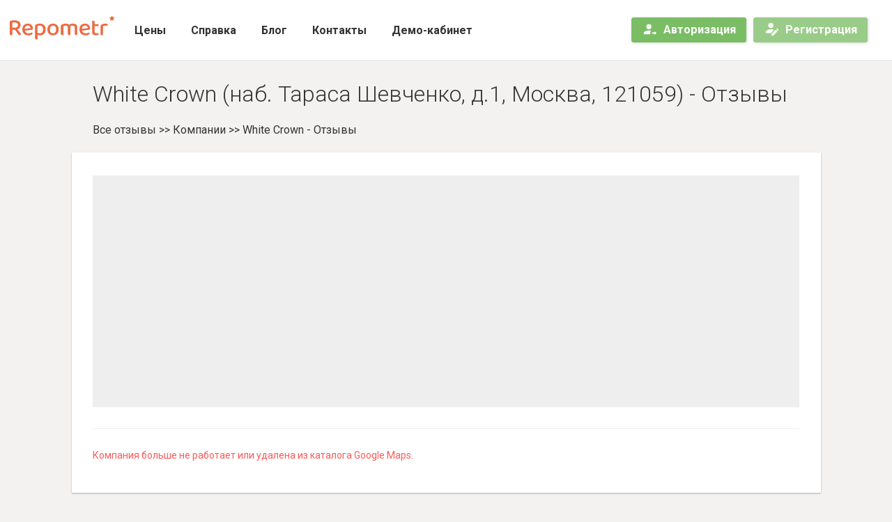

--- FILE ---
content_type: text/html; charset=utf-8
request_url: https://repometr.com/white_crown_3147614/
body_size: 14945
content:



<!DOCTYPE html>
<html xmlns="http://www.w3.org/1999/xhtml" xml:lang="ru" lang="ru">
<head>






<script> window.dataLayer = []; </script>


    <script>
        
        window.dataLayer = [{
            "sapeUserLogin": "",
            "sapeUserLang": "ru",
            "sapeUserId": "0",
            "sapeUserEmail": "",
            "sapeCarrotQuestUserAuthHash": "",
        }];
    </script>










<title>
	
        Отзывы White Crown — 0 отзывов о компании —  (Россия, наб. Тараса Шевченко, д.1, Москва, 121059)














	
</title>
<meta name="google-site-verification" content="HVlNDFuk70VEdjcXXzSyxtMQtP9UVqmYLSwxb6gd8Qs" />
<meta http-equiv="Content-type" content="text/html; charset=utf-8" />
<meta http-equiv="imagetoolbar" content="no" />
<meta name="Keywords" content="" />
<meta name="description" content="0 отзывов, из них 0 негативных, о компании White Crown, по адресу наб. Тараса Шевченко, д.1, Москва, 121059. Полный отчёт о структуре отзывов для владельцев компании White Crown." />
<base href="https://repometr.com/" />
<meta name="viewport" content="width=device-width, initial-scale=1.0, maximum-scale=1.0, user-scalable=0" />

<link rel="apple-touch-icon" sizes="180x180" href="/static/favicons/new/apple-touch-icon.png">
<link rel="icon" type="image/png" sizes="32x32" href="/static/favicons/new/favicon-32x32.png">
<link rel="icon" type="image/png" sizes="16x16" href="/static/favicons/new/favicon-16x16.png">
<link rel="manifest" href="/static/favicons/new/site.webmanifest">
<link rel="mask-icon" href="/static/favicons/new/safari-pinned-tab.svg" color="#5bbad5">
<link rel="shortcut icon" href="/static/favicons/new/favicon.ico">
<meta name="msapplication-config" content="/static/favicons/new/browserconfig.xml">
<meta name="apple-mobile-web-app-title" content="repometr">
<meta name="application-name" content="repometr">
<meta name="msapplication-TileColor" content="#ff8c00">
<meta name="theme-color" content="#ff8c00">

<link rel="stylesheet" type="text/css" href="https://fonts.googleapis.com/css?family=Roboto:300,300i,400,400i,500,500i,700&amp;subset=cyrillic">
<link rel="stylesheet" type="text/css" href="/static/styles/bootstrap.min.css?343195788946">
<link rel="stylesheet" type="text/css" href="/static/styles/seopage.css?343195788946">


<script type="text/javascript" src="/jsi18n/"></script>

<script type="text/javascript" src="/static/scripts/jquery-3.3.1.min.js"></script>
<script type="text/javascript" defer src="/static/scripts/Chart.bundle.min.js"></script>
<script type="text/javascript" defer src="/static/scripts/chartjs-plugin-datalabels.min.js"></script>
<script type="text/javascript" defer src="/static/scripts/bootstrap.min.js"></script>
<script type="text/javascript" defer src="/static/scripts/scrollreveal.min.js"></script>
<script type="text/javascript" defer src="/static/scripts/general.js?610602568756"></script>
<script type="text/javascript" defer src="/static/scripts/rm.landing.js?610602568756"></script>
<script type="text/javascript" defer src="/static/scripts/rm.seopage.js?610602568756"></script>
<script type="text/javascript" defer src="/static/scripts/modules/rm.utils.js?610602568756"></script>



    <script src="https://api-maps.yandex.ru/2.1/?apikey=80182f5c-39b7-45fc-a558-9733e2e4c4f0&amp;lang=ru_RU" type="text/javascript"></script>
	<script id="js-tariffs" type="application/json">{"pro": {"name": "pro", "is_current": false, "trial": {"is_trial": false, "is_trial_available": false, "days_left": null}, "payment": {"is_paid": false, "paid_until": null, "days_left": null}, "billing": {"autopayment": false}, "limitations": {"term": null, "branches": null, "branches_left": null, "sms": null, "sms_left": null}, "next_limitations": null, "offer": {"name": "\u041f\u0440\u043e\u0433\u0440\u0435\u0441\u0441\u0438\u0432\u043d\u044b\u0439", "normal_price": 600, "description": "\u0437\u0430 1 \u0444\u0438\u043b\u0438\u0430\u043b/\u043c\u0435\u0441\u044f\u0446", "cta_text": "\u041f\u0435\u0440\u0432\u044b\u0435 15 \u0434\u043d\u0435\u0439 \u0431\u0435\u0441\u043f\u043b\u0430\u0442\u043d\u043e!", "options": [{"name": "\u041c\u043e\u043d\u0438\u0442\u043e\u0440\u0438\u043d\u0433 \u043e\u0442\u0437\u044b\u0432\u043e\u0432 \u0441 25 \u0438\u0441\u0442\u043e\u0447\u043d\u0438\u043a\u043e\u0432", "is_active": 1}, {"name": "\u0423\u043f\u0440\u0430\u0432\u043b\u0435\u043d\u0438\u0435 \u0430\u043a\u0442\u0443\u0430\u043b\u044c\u043d\u043e\u0441\u0442\u044c\u044e \u0438\u043d\u0444\u043e\u0440\u043c\u0430\u0446\u0438\u0438 \u043d\u0430 \u0433\u0435\u043e\u0441\u0435\u0440\u0432\u0438\u0441\u0430\u0445", "is_active": 1}, {"name": "\u0417\u0430\u0449\u0438\u0442\u0430 \u0434\u0430\u043d\u043d\u044b\u0445 \u043e\u0442 \u0438\u0437\u043c\u0435\u043d\u0435\u043d\u0438\u044f \u0442\u0440\u0435\u0442\u044c\u0438\u043c\u0438 \u043b\u0438\u0446\u0430\u043c\u0438", "is_active": 1}, {"name": "\u0410\u0432\u0442\u043e\u043c\u0430\u0442\u0438\u0447\u0435\u0441\u043a\u0438\u0435 \u043e\u0442\u0447\u0435\u0442\u044b \u043d\u0430 \u043f\u043e\u0447\u0442\u0443", "is_active": 1}, {"name": "\u041c\u043e\u0442\u0438\u0432\u0430\u0446\u0438\u044f \u043a\u043b\u0438\u0435\u043d\u0442\u043e\u0432 \u043e\u0441\u0442\u0430\u0432\u0438\u0442\u044c \u043e\u0442\u0437\u044b\u0432", "is_active": 1}, {"name": "\u0421\u0442\u0430\u0442\u0438\u0441\u0442\u0438\u043a\u0430 \u0446\u0435\u043b\u0435\u0432\u044b\u0445 \u0434\u0435\u0439\u0441\u0442\u0432\u0438\u0439 \u0432 \u043a\u0430\u0440\u0442\u043e\u0447\u043a\u0430\u0445 \u043a\u043e\u043c\u043f\u0430\u043d\u0438\u0438", "is_active": 1}, {"name": "\u041d\u0430\u0441\u0442\u0440\u043e\u0439\u043a\u0430 \u0438 \u0437\u0430\u043f\u0443\u0441\u043a \"\u043f\u043e\u0434 \u043a\u043b\u044e\u0447\"", "is_active": 0}, {"name": "\u041e\u0431\u0443\u0447\u0435\u043d\u0438\u0435 \u043f\u043e \u0440\u0430\u0431\u043e\u0442\u0435 \u0441 \u0433\u0435\u043e\u0441\u0435\u0440\u0432\u0438\u0441\u0430\u043c\u0438 \u0438 \u0441\u0438\u0441\u0442\u0435\u043c\u043e\u0439 Repometr", "is_active": 0}, {"name": "\u041f\u0435\u0440\u0441\u043e\u043d\u0430\u043b\u044c\u043d\u044b\u0439 \u043c\u0435\u043d\u0435\u0434\u0436\u0435\u0440", "is_active": 0}, {"name": "\u0414\u043e\u0431\u0430\u0432\u043b\u0435\u043d\u0438\u0435 \u0438\u043d\u0434\u0438\u0432\u0438\u0434\u0443\u0430\u043b\u044c\u043d\u044b\u0445 \u0438\u0441\u0442\u043e\u0447\u043d\u0438\u043a\u043e\u0432 \u0434\u043b\u044f \u043c\u043e\u043d\u0438\u0442\u043e\u0440\u0438\u043d\u0433\u0430 \u043e\u0442\u0437\u044b\u0432\u043e\u0432", "is_active": 0}], "limitations": []}}, "extra_big": {"name": "extra_big", "is_current": false, "trial": {"is_trial": false, "is_trial_available": false, "days_left": null}, "payment": {"is_paid": false, "paid_until": null, "days_left": null}, "billing": {"autopayment": false}, "limitations": {"term": null, "branches": null, "branches_left": null, "sms": 300, "sms_left": null}, "next_limitations": null, "offer": {"name": "\u041a\u043e\u0440\u043f\u043e\u0440\u0430\u0442\u0438\u0432\u043d\u044b\u0439", "normal_price": null, "description": "\u0441\u0442\u043e\u0438\u043c\u043e\u0441\u0442\u044c \u0440\u0430\u0441\u0441\u0447\u0438\u0442\u044b\u0432\u0430\u0435\u0442\u0441\u044f \u0438\u043d\u0434\u0438\u0432\u0438\u0434\u0443\u0430\u043b\u044c\u043d\u043e", "cta_text": "\u0421\u0432\u044f\u0437\u0430\u0442\u044c\u0441\u044f \u0441 \u043c\u0435\u043d\u0435\u0434\u0436\u0435\u0440\u043e\u043c", "options": [{"name": "\u041c\u043e\u043d\u0438\u0442\u043e\u0440\u0438\u043d\u0433 \u043e\u0442\u0437\u044b\u0432\u043e\u0432 \u0441 25 \u0438\u0441\u0442\u043e\u0447\u043d\u0438\u043a\u043e\u0432", "is_active": 1}, {"name": "\u0423\u043f\u0440\u0430\u0432\u043b\u0435\u043d\u0438\u0435 \u0430\u043a\u0442\u0443\u0430\u043b\u044c\u043d\u043e\u0441\u0442\u044c\u044e \u0438\u043d\u0444\u043e\u0440\u043c\u0430\u0446\u0438\u0438 \u043d\u0430 \u0433\u0435\u043e\u0441\u0435\u0440\u0432\u0438\u0441\u0430\u0445", "is_active": 1}, {"name": "\u0417\u0430\u0449\u0438\u0442\u0430 \u0434\u0430\u043d\u043d\u044b\u0445 \u043e\u0442 \u0438\u0437\u043c\u0435\u043d\u0435\u043d\u0438\u044f \u0442\u0440\u0435\u0442\u044c\u0438\u043c\u0438 \u043b\u0438\u0446\u0430\u043c\u0438", "is_active": 1}, {"name": "\u0410\u0432\u0442\u043e\u043c\u0430\u0442\u0438\u0447\u0435\u0441\u043a\u0438\u0435 \u043e\u0442\u0447\u0435\u0442\u044b \u043d\u0430 \u043f\u043e\u0447\u0442\u0443", "is_active": 1}, {"name": "\u041c\u043e\u0442\u0438\u0432\u0430\u0446\u0438\u044f \u043a\u043b\u0438\u0435\u043d\u0442\u043e\u0432 \u043e\u0441\u0442\u0430\u0432\u0438\u0442\u044c \u043e\u0442\u0437\u044b\u0432", "is_active": 1}, {"name": "\u0421\u0442\u0430\u0442\u0438\u0441\u0442\u0438\u043a\u0430 \u0446\u0435\u043b\u0435\u0432\u044b\u0445 \u0434\u0435\u0439\u0441\u0442\u0432\u0438\u0439 \u0432 \u043a\u0430\u0440\u0442\u043e\u0447\u043a\u0430\u0445 \u043a\u043e\u043c\u043f\u0430\u043d\u0438\u0438", "is_active": 1}, {"name": "\u041d\u0430\u0441\u0442\u0440\u043e\u0439\u043a\u0430 \u0438 \u0437\u0430\u043f\u0443\u0441\u043a \"\u043f\u043e\u0434 \u043a\u043b\u044e\u0447\"", "is_active": 1}, {"name": "\u041e\u0431\u0443\u0447\u0435\u043d\u0438\u0435 \u043f\u043e \u0440\u0430\u0431\u043e\u0442\u0435 \u0441 \u0433\u0435\u043e\u0441\u0435\u0440\u0432\u0438\u0441\u0430\u043c\u0438 \u0438 \u0441\u0438\u0441\u0442\u0435\u043c\u043e\u0439 Repometr", "is_active": 1}, {"name": "\u041f\u0435\u0440\u0441\u043e\u043d\u0430\u043b\u044c\u043d\u044b\u0439 \u043c\u0435\u043d\u0435\u0434\u0436\u0435\u0440", "is_active": 1}, {"name": "\u0414\u043e\u0431\u0430\u0432\u043b\u0435\u043d\u0438\u0435 \u0438\u043d\u0434\u0438\u0432\u0438\u0434\u0443\u0430\u043b\u044c\u043d\u044b\u0445 \u0438\u0441\u0442\u043e\u0447\u043d\u0438\u043a\u043e\u0432 \u0434\u043b\u044f \u043c\u043e\u043d\u0438\u0442\u043e\u0440\u0438\u043d\u0433\u0430 \u043e\u0442\u0437\u044b\u0432\u043e\u0432", "is_active": 1}, {"name": "\u0414\u043e\u0440\u0430\u0431\u043e\u0442\u043a\u0430 \u0441\u0438\u0441\u0442\u0435\u043c\u044b \u043f\u043e\u0434 \u0432\u0430\u0448\u0438 \u0437\u0430\u0434\u0430\u0447\u0438", "is_active": 1}, {"name": "\u0414\u043e\u0441\u0442\u0443\u043f \u043a API", "is_active": 1}], "limitations": []}}}</script>
	<script type="text/javascript" defer src="/static/scripts/modules/money.js?610602568756"></script>
	<script>
		const rpmtrTariffs = JSON.parse(document.getElementById('js-tariffs').textContent) || null;
	</script>

<script type="application/ld+json">
    {
        "@context": "http://schema.org/",
        "image": "https://repometr.com/static/images/repmetr_logo_big.png",
        "@type": "LocalBusiness",
        "name": "White Crown",
        "aggregateRating": {
            "@type": "AggregateRating",
            "ratingValue" : ,
            "ratingCount": 0,
            "reviewCount": 0
        }
    }
</script>

</head>
<body class="seopage" id="wrapper">
	





	

<header id="header">
	<nav class="navbar navbar-expand-xxl">
		<div class="content-profile-menu dropdown-menu">
			<div id="content-profile-menu-data">
				<div class="loader-wrapper">
                    <i class="loader"></i>
                </div>
			</div>
		</div>
		<a href="/" class="logo navbar-brand"></a>
		<button class="navbar-toggler" type="button" data-toggle="collapse" data-target="#navbartop" aria-controls="navbartop" aria-expanded="false" aria-label="Меню">
			<span class="navbar-toggler-icon"></span>
		</button>
		<div class="collapse navbar-collapse" id="navbartop">
			<ul class="navbar-nav mx-auto">
				
					


<li class="nav-item"><a class="nav-link" href="/pricelist/">Цены</a></li>
<li class="nav-item"><a class="nav-link" href="/help/">Справка</a></li>
<li class="nav-item"><a class="nav-link" href="/blog/">Блог</a></li>
<li class="nav-item"><a class="nav-link" href="/contacts/">Контакты</a></li>
<li class="nav-item"><a class="nav-link" href="/demo/">Демо-кабинет</a></li>
<li class="nav-item catalog-item"><a class="nav-link" href="/catalog/">Каталог</a></li>
				
			</ul>
			<div class="form-inline my-4 my-lg-0 d-md-none d-xxl-flex">
				
				
					<a href="/signin/" class="nav-link btn btn-primary --business-action"><i class="icn account-arrow-right"></i>Авторизация</a>
					
						<a href="/registration/" class="nav-link btn btn-secondary --business-action seo_registration_btn"><i class="icn edit-user"></i>Регистрация</a>
					
				
			</div>
		</div>
		<div class="form-inline my-0 d-none d-md-flex d-xxl-none">
			
            
				<a href="/signin/" class="nav-link btn btn-primary --business-action"><i class="icn account-arrow-right"></i>Авторизация</a>
				<a href="/registration/" class="nav-link btn btn-secondary --business-action"><i class="icn edit-user"></i>Регистрация</a>
			
		</div>
	</nav>
</header>

	
	
		<script>
	if (typeof(rpmt1276) === 'undefined') {
		var rpmt1276 = true;
	}
	window.addEventListener('load', function() {
		if (typeof(rpmt1275) === 'undefined') {
			deleteCookie('rpmt1275');
		}
		deleteCookie('rpmt1276');
		setCookie('rpmt1276', true);
	});
</script>
	
	
		<script>
	if (typeof(rpmt1275) === 'undefined') {
		var rpmt1275 = true;
	}
	window.addEventListener('load', function() {
		if (typeof(rpmt1276) === 'undefined') {
			deleteCookie('rpmt1276');
		}
		deleteCookie('rpmt1275');
		setCookie('rpmt1275', true);
	});
</script>
	
	
	<script>
		window.addEventListener('load', function() {
			// удалить предыдущую куку, если есть
			deleteCookie('seo_page_reg_counters');
			// подсчет переходов на страницу регистрации и успешных решистраций
			$('.seo_registration_btn').on('click', function(e) {
				e.preventDefault();
				let href = $(this).prop('href');  // target loaction
				setCookie('seo_page_reg_counters', window.location.pathname);  // установить куку
				window.location = href;  // перейти по ссылке
			});

			$('#rpmt1539-reg').on('click', function(e) {
				e.preventDefault();
				let href = $(this).prop('href');
				setCookie('rpmt1539-reg', true);
				window.location = href;
			});
			$('#rpmt1539-feedback').on('click', function(e) {
				e.preventDefault();
				let href = $(this).prop('href');
				setCookie('rpmt1539-feedback', true);
				window.location = href;
			});
		});
	</script>
	

	<main>
	<section>
		<article>
			<h1>White Crown (наб. Тараса Шевченко, д.1, Москва, 121059) - Отзывы</h1>
			<div class="path"><a href="/">Все отзывы</a> &gt;&gt; <span>Компании</span> &gt;&gt; <span>White Crown - Отзывы</span></div>

			
			<style>
				.btns div {
					margin: 6px 0;
				}
			</style>

			<div class="card">
				<div class="card-body">
					<div class="row no-gutters">
			  		<div class="col-12">
							<div class="row no-gutters">
								<div id="map-container" style="width: 100%; height: 333px;background: #eee;" class=" d-flex justify-content-center align-items-center text-muted"></div>
								
								  <script type="text/javascript">
									  ymaps.ready(function()
									  {
										  ymaps.geocode('наб. Тараса Шевченко, д.1, Москва, 121059', {results: 1}).then(function(res)
										  {
											  // Выбираем первый результат геокодирования.
											  var firstGeoObject = res.geoObjects.get(0),
												  // Координаты геообъекта.
												  coords = firstGeoObject.geometry.getCoordinates(),
												  // Область видимости геообъекта.
												  bounds = firstGeoObject.properties.get('boundedBy');
											  firstGeoObject.options.set('preset', 'islands#redDotIconWithCaption');
											  // Получаем строку с адресом и выводим в иконке геообъекта.
											  firstGeoObject.properties.set('iconCaption', firstGeoObject.getAddressLine());

											  var myMap = new ymaps.Map('map-container', {
												  center: [55.753994, 37.622093],
												  zoom: 9
											  });
											  // Добавляем первый найденный геообъект на карту.
											  myMap.geoObjects.add(firstGeoObject);
											  // Масштабируем карту на область видимости геообъекта.
											  myMap.setBounds(bounds, {
												  // Проверяем наличие тайлов на данном масштабе.
												  checkZoomRange: true
											  });
										  });
									  });
								  </script>
								

								
							</div>
						</div>
						
						<div class="col-12 requi">
							
								<p><span class="alertinfo">Компания больше не работает или удалена из каталога Google Maps.</span></p>
							
						</div>
					</div>
				</div>
			</div>
		</article>

			
			
				


<article>
	<div class="card">
		<div class="card-body">
			<div class="row lead-magnet">
				<div class="text">
					
						<h4>Аудит компании для владельцев бизнеса</h4>
						<p>Наши эксперты проведут бесплатный аудит актуальности контактов и репутации вашей компании в геосервисах.</p>
						<p>Не упустите эту возможность и перестаньте терять клиентов из-за отсутствия на картах, ошибок в данных или низкого рейтинга!</p>
						<button class="btn btn-lg btn-primary" data-toggle="modal" data-target="#lead-magnet-modal" id="get-book-btn"> Получить аудит </button>
					
				</div>
				
					<div class="img">
						<img src="/static/images/_audit.png" alt="">
					</div>
				
			</div>
		</div>
	</div>
</article>


<div class="modal fade" id="lead-magnet-modal">
	<div class="modal-dialog modal-lg" role="document">
		<div class="modal-content">
			<button type="button" class="close close-modal-btn" data-dismiss="modal" aria-label="Close"> <span aria-hidden="true">&times;</span> </button>
			<div class="success-block"></div>
			<div class="modal-body">
				<div class="inner-block">
					
						<h4>Запоните форму ниже</h4>
						<p><span class="font-medium" style="max-width: 500px; margin: 0 auto;">Оставьте ваши контакты и наш специалист свяжется с вами в ближайшее время.</span></p>
						<form action="/white_crown_3147614/" method="POST" id="lead-magnet-form" class="wrap">
							<input class="modal-input-form" type="email" name="email" placeholder="email" required>
							<input class="modal-input-form" type="text" name="url" placeholder="адрес сайта" required>
							<button class="btn btn-primary modal-form-btn" type="submit" style="margin-top: 10px;"> Получить бесплатный аудит </button>
						</form>
					
					<p><span class="font-small faded">*Нажимая на кнопку, я соглашаюсь с <a href="https://repometr.com/soglasie/">политикой обработки персональных данных</a></span></p>
				</div>
			</div>
		</div>
	</div>
</div>


<style>
	/* block */
	.lead-magnet {
		display: flex;
		flex-wrap: nowrap;
		padding: 0 20px;
	}
	.lead-magnet .text {
		display: flex;
		flex-wrap: nowrap;
		flex-direction: column;
		max-width: 700px;
	}
	.lead-magnet .text h4 {
		margin-bottom: 20px;
	}
	.lead-magnet button {
		margin-top: auto !important;
		margin-bottom: 30px !important;
		align-self: end;
	}
	.lead-magnet .img {
		max-width: 400px;
		padding: 0 10px;
	}
	/* modal */
	.font-small {
		font-size: 11px;
	}
	.font-medium {
		font-size: 14px;
	}
	.faded {
		color: #a4a4a4;
	}
	.faded a {
		color: #a4a4a4;
		text-decoration: underline;
	}
	.modal-dialog {
		margin: initial !important;
		text-align: center !important;
		top: 50% !important;
		left: 50% !important;
		transform: translate(-50%, -50%) !important;
	}
	.close-modal-btn {
		position: relative;
		margin: 10px;
		margin-left: auto;
		padding: 10px;
		width: 24px;
		height: 24px;
	}
	.close-modal-btn:after {
		content: "";
		position: absolute;
		width: 26px;
		height: 26px;
		border: 1px solid black;
		border-radius: 50%;
		top: 50%;
		left: 50%;
		transform: translate(-50%, -50%);
	}
	.modal-body {
		padding: 20px 0;
	}
	.modal-body form {
		display: flex;
		width: 80%;
		justify-content: center;
		flex-wrap: nowrap;
		margin: 30px auto 10px auto;
	}
	.modal-body form.wrap {
		flex-wrap: wrap;
	}
	.modal-body form.wrap input {
		width: 100%;
		margin-bottom: 10px;
	}
	.modal-input-form {
		width: 100%;
		padding: 10px 20px;
		border-radius: 50px !important;
		background-color: #eee;
		border: none;
		text-align: center;
		font-size: 16px;
	}
	.modal-form-btn {
		width: 60%;
		padding: 10px 30px !important;
	}
	.success-block {
		display: none;
		padding: 30px 0;
		color: green;
		font-size: 18px;
		text-align: center;
	}
</style>

<script>
	window.addEventListener('load', function() {
		let lead_book = "False";
		let lead_checklist = "False";
		let lead_audit = "True";
		let rpmt,
				action;
		if (lead_book == "True") {
			rpmt = "1410";
			action = "lead_magnet_book_show_popup";
		} else if (lead_checklist == "True") {
			rpmt = "1411";
			action = "lead_magnet_checklist_show_popup";
		} else if (lead_audit == "True") {
			rpmt = "1412";
			action = "lead_magnet_audit_show_popup";
		} else {
			rpmt = "none";
			action = "none";
		}

		$('#get-book-btn').on('click', function() {
			$('.success-block').css('display', 'none')
			$('.modal input[name=email]').val('');
			$('.modal input[name=url]').val('');
			$('.inner-block').css('display', 'block');
			_ajax({
				href: '/ajax/logs/',
				post: {'output': JSON.stringify({'RPMT': rpmt}), 'action': action, 'reason': 'user'}
			});
		});

		$('#lead-magnet-form').on('submit', function(e) {
			e.preventDefault();
			_ajax({
				href: $(this)[0].action,
				post: $(this).serializeArray(),
				success: function(response) {
					$('.modal input[name=email]').val('');
					$('.modal input[name=url]').length > 0 ? $('.modal input[name=url]').val('') : null;
					$('.inner-block').css('display', 'none');
					$('.success-block').html(response.result.text).css('display', 'block');
				}
			});
		});

	});
</script>
				<div style="margin: 4em 0">
					<header>Тарифы сервиса Repometr</header>
					


<!-- contextPage === tariffs || outerpage -->
<div class="tariffs context-outerpage" >
    
    <div class="tariff-card
            
            tariff--main"
         data-tariff-name="pro">
        

        <div class="tariff-card__header">
            <div class="a-card-header__row">
                <div class="tariff__name">Прогрессивный</div>
                
            </div>

            
                <div class="a-card-header__row tariff__description">до 5 филиалов</div>
            
        </div>

        <div class="tariff-card__body">
            
                <div class="tariff__option ">
                    
                        <i class="icn checkmark"></i>
                    
                    <span class="tariff__option-text">Мониторинг отзывов с 25 источников</span>
                </div>
            
                <div class="tariff__option ">
                    
                        <i class="icn checkmark"></i>
                    
                    <span class="tariff__option-text">Управление актуальностью информации на геосервисах</span>
                </div>
            
                <div class="tariff__option ">
                    
                        <i class="icn checkmark"></i>
                    
                    <span class="tariff__option-text">Защита данных от изменения третьими лицами</span>
                </div>
            
                <div class="tariff__option ">
                    
                        <i class="icn checkmark"></i>
                    
                    <span class="tariff__option-text">Автоматические отчеты на почту</span>
                </div>
            
                <div class="tariff__option ">
                    
                        <i class="icn checkmark"></i>
                    
                    <span class="tariff__option-text">Мотивация клиентов оставить отзыв</span>
                </div>
            
                <div class="tariff__option ">
                    
                        <i class="icn checkmark"></i>
                    
                    <span class="tariff__option-text">Статистика целевых действий в карточках компании</span>
                </div>
            
                <div class="tariff__option tariff__option--inactive">
                    
                        <i style="font-size: 25px; line-height: 18px; vertical-align: middle; width: 22px;">&ndash;</i>
                    
                    <span class="tariff__option-text">Настройка и запуск &quot;под ключ&quot;</span>
                </div>
            
                <div class="tariff__option tariff__option--inactive">
                    
                        <i style="font-size: 25px; line-height: 18px; vertical-align: middle; width: 22px;">&ndash;</i>
                    
                    <span class="tariff__option-text">Обучение по работе с геосервисами и системой Repometr</span>
                </div>
            
                <div class="tariff__option tariff__option--inactive">
                    
                        <i style="font-size: 25px; line-height: 18px; vertical-align: middle; width: 22px;">&ndash;</i>
                    
                    <span class="tariff__option-text">Персональный менеджер</span>
                </div>
            
                <div class="tariff__option tariff__option--inactive">
                    
                        <i style="font-size: 25px; line-height: 18px; vertical-align: middle; width: 22px;">&ndash;</i>
                    
                    <span class="tariff__option-text">Добавление индивидуальных источников для мониторинга отзывов</span>
                </div>
            
        </div>

        <div class="tariff-card__footer">
            
                

                
                    <div>
                        <a class="a-button tariff__choose-btn" href="#" data-toggle="modal" data-tariff-name="pro" data-target="#order_pro_tariff_special-modal" id="order_pro_tariff_special_btn">Рассчитать стоимость</a>
                    </div>
                
            

            
                
            
        </div>
    </div>
    
    <div class="tariff-card
            
            "
         data-tariff-name="extra_big">
        

        <div class="tariff-card__header">
            <div class="a-card-header__row">
                <div class="tariff__name">Корпоративный</div>
                
            </div>

            
                <div class="a-card-header__row tariff__description">от 6 филиалов</div>
            
        </div>

        <div class="tariff-card__body">
            
                <div class="tariff__option ">
                    
                        <i class="icn checkmark"></i>
                    
                    <span class="tariff__option-text">Мониторинг отзывов с 25 источников</span>
                </div>
            
                <div class="tariff__option ">
                    
                        <i class="icn checkmark"></i>
                    
                    <span class="tariff__option-text">Управление актуальностью информации на геосервисах</span>
                </div>
            
                <div class="tariff__option ">
                    
                        <i class="icn checkmark"></i>
                    
                    <span class="tariff__option-text">Защита данных от изменения третьими лицами</span>
                </div>
            
                <div class="tariff__option ">
                    
                        <i class="icn checkmark"></i>
                    
                    <span class="tariff__option-text">Автоматические отчеты на почту</span>
                </div>
            
                <div class="tariff__option ">
                    
                        <i class="icn checkmark"></i>
                    
                    <span class="tariff__option-text">Мотивация клиентов оставить отзыв</span>
                </div>
            
                <div class="tariff__option ">
                    
                        <i class="icn checkmark"></i>
                    
                    <span class="tariff__option-text">Статистика целевых действий в карточках компании</span>
                </div>
            
                <div class="tariff__option ">
                    
                        <i class="icn checkmark"></i>
                    
                    <span class="tariff__option-text">Настройка и запуск &quot;под ключ&quot;</span>
                </div>
            
                <div class="tariff__option ">
                    
                        <i class="icn checkmark"></i>
                    
                    <span class="tariff__option-text">Обучение по работе с геосервисами и системой Repometr</span>
                </div>
            
                <div class="tariff__option ">
                    
                        <i class="icn checkmark"></i>
                    
                    <span class="tariff__option-text">Персональный менеджер</span>
                </div>
            
                <div class="tariff__option ">
                    
                        <i class="icn checkmark"></i>
                    
                    <span class="tariff__option-text">Добавление индивидуальных источников для мониторинга отзывов</span>
                </div>
            
                <div class="tariff__option ">
                    
                        <i class="icn checkmark"></i>
                    
                    <span class="tariff__option-text">Доработка системы под ваши задачи</span>
                </div>
            
                <div class="tariff__option ">
                    
                        <i class="icn checkmark"></i>
                    
                    <span class="tariff__option-text">Доступ к API</span>
                </div>
            
        </div>

        <div class="tariff-card__footer">
            

            
                
                    <a class="a-button tariff__choose-btn" href="#" data-toggle="modal" data-tariff-name="extra_big" data-target="#order_extra_big-modal" id="order_extra_big_btn">Связаться с менеджером</a>
                
            
        </div>
    </div>
    
</div>

<div data-placeholder="tariff-order-modal">
    


<!-- contextPage === tariffs || outerpage -->
<div class="modal fade tariffs-modal" id="order_extra_big-modal" tabindex="-1" role="dialog" data-pk="None">
    <div class="modal-dialog" role="document">
        <div class="modal-content">
            <div class="modal-header">
                <h4 class="modal-title">
                    
                        Связаться с нами
                    
                </h4>
                <button type="button" class="close" data-dismiss="modal" aria-label="Закрыть">
                <span aria-hidden="true">&times;</span>
                </button>
            </div>
            
                <div id="base_body">
                    <div id="form_block">
                        <div class="modal-body">
                            <input type="hidden" name="csrfmiddlewaretoken" value="Zu9ILXJn8ajEKuRWsYA5okVuc90exMdkF1OEt6WqM3YBJ6oajyaqYHIM3Zr5Z7Mg">
                            <span>Оставьте ваши контакты и наш специалист свяжется с вами в ближайшее время.</span><br><br>
                            <div class="form-group"><input type="text" name="company_name" class="form-control" placeholder="Название компании" maxlength="255" required id="id_company_name"></div>
                            <div class="form-group"><input type="text" name="branch_cnt" class="form-control" placeholder="Кол-во филиалов" maxlength="255" required id="id_branch_cnt"></div>
                            <div class="form-group"><input type="text" name="name" class="form-control" placeholder="Имя" maxlength="255" required id="id_name"></div>
                            <div class="form-group"><input type="text" name="phone" class="form-control" placeholder="Телефон" maxlength="20" required id="id_phone"></div>
                            <div class="form-group"><input type="text" name="email" class="form-control" placeholder="Адрес электронной почты" maxlength="255" required id="id_email"></div>
                            <div class="form-group"><input type="text" name="site" class="form-control" placeholder="Сайт" maxlength="255" id="id_site"></div>
                        </div>
                        <div class="modal-footer row no-gutters">
                            <div>Нажимая на кнопку, я даю <a href="https://repometr.com/soglasie/" target="_blank">согласие на обработку персональных данных.</a></div>

                            <button type="submit" class="btn btn-primary" id="order_extra_big">Отправить</button>

                            
                            
                                
                                    <div class="mt-3">
                                        <div class="g-recaptcha" data-sitekey="6LeH7q4UAAAAAFqPtOosNbeJ_eTyzVOYFpHWVN3t" data-callback="v2_callback"></div><br>
                                        <input type="hidden" name="recaptcha_version" id="recaptcha_version" value="2">
                                        <script type="text/javascript">
                                            function v2_onload() {
                                                console.log('recaptcha v2 loaded');
                                                $('button[type="submit"]').prop('disabled', true);
                                            }
                                            function v2_callback(token) {
                                                // success captcha resolve
                                                console.log('recaptcha v2 callback', token);
                                                $('button[type="submit"]').prop('disabled', false);
                                            }
                                        </script>
                                    </div>
                                
                            

                        </div>
                    </div>

                    <div>
                        <div class="modal-body" id="error_sent" hidden>
                            <h4 style="color: #fb5f5f; font-size: 14px;" align="center">Произошла ошибка, попробуйте позже</h4>
                        </div>
                        <div class="modal-body" id="success_sent" hidden>
                            <h4 style="color: #349270; font-size: 14px;" align="center">Заявка успешно отправлена</h4>
                        </div>
                    </div>
                </div>
            

            

        </div>
    </div>

    

</div>
</div>

<div data-placeholder="tariff-order-modal">
    


<!-- contextPage === tariffs || outerpage -->
<div class="modal fade tariffs-modal" id="order_pro_tariff_special-modal" tabindex="-1" role="dialog" data-pk="None">
    <div class="modal-dialog" role="document">
        <div class="modal-content">
            <div class="modal-header">
                <h4 class="modal-title">
                    
                        Получить расчет цены
                    
                </h4>
                <button type="button" class="close" data-dismiss="modal" aria-label="Закрыть">
                <span aria-hidden="true">&times;</span>
                </button>
            </div>
            
                <div id="base_body">
                    <div id="form_block">
                        <div class="modal-body">
                            <input type="hidden" name="csrfmiddlewaretoken" value="Zu9ILXJn8ajEKuRWsYA5okVuc90exMdkF1OEt6WqM3YBJ6oajyaqYHIM3Zr5Z7Mg">
                            <span>Оставьте ваши контакты и наш специалист свяжется с вами в ближайшее время.</span><br><br>
                            <div class="form-group"><input type="text" name="company_name" class="form-control" placeholder="Название компании" maxlength="255" required id="id_company_name"></div>
                            <div class="form-group"><input type="text" name="branch_cnt" class="form-control" placeholder="Кол-во филиалов" maxlength="255" required id="id_branch_cnt"></div>
                            <div class="form-group"><input type="text" name="name" class="form-control" placeholder="Имя" maxlength="255" required id="id_name"></div>
                            <div class="form-group"><input type="text" name="phone" class="form-control" placeholder="Телефон" maxlength="20" required id="id_phone"></div>
                            <div class="form-group"><input type="text" name="email" class="form-control" placeholder="Адрес электронной почты" maxlength="255" required id="id_email"></div>
                            <div class="form-group"><input type="text" name="site" class="form-control" placeholder="Сайт" maxlength="255" id="id_site"></div>
                        </div>
                        <div class="modal-footer row no-gutters">
                            <div>Нажимая на кнопку, я даю <a href="https://repometr.com/soglasie/" target="_blank">согласие на обработку персональных данных.</a></div>

                            <button type="submit" class="btn btn-primary" id="order_pro_tariff_special">Отправить</button>

                            
                            
                                
                                    <div class="mt-3">
                                        <div class="g-recaptcha" data-sitekey="6LeH7q4UAAAAAFqPtOosNbeJ_eTyzVOYFpHWVN3t" data-callback="v2_callback"></div><br>
                                        <input type="hidden" name="recaptcha_version" id="recaptcha_version" value="2">
                                        <script type="text/javascript">
                                            function v2_onload() {
                                                console.log('recaptcha v2 loaded');
                                                $('button[type="submit"]').prop('disabled', true);
                                            }
                                            function v2_callback(token) {
                                                // success captcha resolve
                                                console.log('recaptcha v2 callback', token);
                                                $('button[type="submit"]').prop('disabled', false);
                                            }
                                        </script>
                                    </div>
                                
                            

                        </div>
                    </div>

                    <div>
                        <div class="modal-body" id="error_sent" hidden>
                            <h4 style="color: #fb5f5f; font-size: 14px;" align="center">Произошла ошибка, попробуйте позже</h4>
                        </div>
                        <div class="modal-body" id="success_sent" hidden>
                            <h4 style="color: #349270; font-size: 14px;" align="center">Заявка успешно отправлена</h4>
                        </div>
                    </div>
                </div>
            

            

        </div>
    </div>

    

</div>
</div>
				</div>

			

			
			


<article >
    <div class="card">
        <div class="card-body">
            
            <p>	
                К сожалению, по компании White Crown, расположенной по адресу наб. Тараса Шевченко, д.1, Москва, 121059 в данный момент не найдено отзывов в системах Яндекс.Карты, Google Maps, 2GIS и Yell.
				<br><br>
				Отсутствие отзывов негативно сказывается на приток новых клиентов.
				<br><br>
				По нашим исследованиям 87% потребителей прислушиваются к отзывам в интернете, так же, как и к личным рекомендациям. При этом 70% опрошенных нами людей заявили, что за счет положительных отзывов на Google Maps или Яндекс.Картах, пользователи больше будут доверять компании и вероятнее обратятся в нее при необходимости, даже если локально она дальше, чем аналогичная компания без отзывов.
				<br><br>
				Если вы являетесь владельцем компании White Crown, мы рекомендуем вам зарегистрироваться в нашем сервисе. В автоматическом режиме мы найдем и актуализируем карточки вашей компании на Яндекс Картах, Google Maps, 2GIS и Yell, и поможем вам получить положительные отзывы от ваших довольных клиентов для увеличения рейтинга.
				<br><br>
				<div class="row btns justify-content-center"><a href="/registration/" class="btn btn-primary btn-xl">Регистрация</a></div>
				<br><br>
				Потенциально, компания White Crown может получать от 10 до 50 положительных отзывов на Яндекс Картах и Google Maps ежемесячно.
                <br><br>
            </p>
            <div class="row align-items-end">
                <div class="col-12 col-sm-6 socials text-sm-left">
                    <a href="https://twitter.com/repometrcom" class="icn twitter"></a>
                    <a href="https://vk.com/repometrcom" class="icn vk-bg"></a>
                    <a href="https://t.me/repometrcom" class="icn tg-bg"></a>
                </div>
                <div class="col-12 col-sm-6 text-sm-right font-weight-light">Коллектив Repometr</div>
            </div>
        </div>
    </div>
</article>
			
		</section>
		
		<section>
			<article>
				<div class="card features"><div class="card-body"><div class="row">
					<div class="col-12 col-lg-3 col-sm-6 reveal"><div><div class="statistics"></div></div><p>Отзывы со всех популярных сайтов - в одном месте</p></div>
					<div class="col-12 col-lg-3 col-sm-6 reveal"><div><div class="filtersort"></div></div><p>Удобная навигация, сортировка и фильтрация</p></div>
					<div class="col-12 col-lg-3 col-sm-6 reveal"><div><div class="analytics"></div></div><p>Система аналитики поможет понять причины и следствия</p></div>
					<div class="col-12 col-lg-3 col-sm-6 reveal"><div><div class="chat"></div></div><p>Система комментариев поможет улучшить рейтинг</p></div>
				</div></div></div>
				
			</article>
		</section>
	</main>
	




<footer class="landing-footer">
    <div class="landing-footer__container">
        <div class="landing-footer__logo"></div>

        <ul class="landing-footer__nav">
            <li class="landing-footer__nav-item">
                <h3 class="landing-footer__nav-item-title">
                    О проекте
                </h3>
                <ul class="landing-footer__nav-sub">
                    <li class="landing-footer__nav-sub-item">
                        <a class="landing-footer__nav-sub-link" href="/pricelist/">
                            Цены
                        </a>
                    </li>
                    <li class="landing-footer__nav-sub-item">
                        <a class="landing-footer__nav-sub-link" href="/contacts/">
                            Контакты
                        </a>
                    </li>
                    <li class="landing-footer__nav-sub-item">
                        <a class="landing-footer__nav-sub-link" href="/blog/">
                            Блог
                        </a>
                    </li>
                    <li class="landing-footer__nav-sub-item">
                        <a class="landing-footer__nav-sub-link" href="/it-activities/">
                            О направлениях деятельности в IT-сфере
                        </a>
                    </li>
                </ul>
            </li>
            <li class="landing-footer__nav-item">
                <h3 class="landing-footer__nav-item-title">
                    Обучение
                </h3>
                <ul class="landing-footer__nav-sub">
                    <li class="landing-footer__nav-sub-item">
                        <a class="landing-footer__nav-sub-link" href="/help/">
                            Справка
                        </a>
                    </li>
                    <li class="landing-footer__nav-sub-item">
                        <a class="landing-footer__nav-sub-link" href="/course_local_seo/">
                            Обучающие курсы
                        </a>
                    </li>
                </ul>
            </li>
            <li class="landing-footer__nav-item">
                <h3 class="landing-footer__nav-item-title">
                    Сотрудничество
                </h3>
                <ul class="landing-footer__nav-sub">
                    <li class="landing-footer__nav-sub-item">
                        <a class="landing-footer__nav-sub-link" href="/partners/">
                            Партнерам
                        </a>
                    </li>
                    <li class="landing-footer__nav-sub-item">
                        <a class="landing-footer__nav-sub-link" href="/contacts/">
                            Агентствам
                        </a>
                    </li>
                </ul>
            </li>

            <li class="landing-footer__nav-item landing-footer__nav-item--contacts">
                <h3 class="landing-footer__nav-item-title">
                    Контакты
                </h3>
                <a class="landing-footer__nav-sub-link" href="mailto:support@repometr.com">
                    support@repometr.com
                </a>
                <a class="landing-footer__nav-sub-link" href="tel:+7 (495) 374-63-68">
                    +7 (495) 374-63-68
                </a>
                <div class="landing-footer__social">
                    <h3 class="landing-footer__nav-item-title landing-footer__nav-item-title--social">
                        Следите за нами
                    </h3>
                    <ul class="landing-footer__social-list">
                        <li>
                            <a class="landing-footer__social-link landing-footer__social-link--vk" href="https://vk.com/repometrcom" target="_blank" title="">
                                <svg xmlns="http://www.w3.org/2000/svg" width="15" height="9" viewBox="0 0 15 9"
                                     fill="none">
                                    <path d="M14.3784 7.13189C13.9318 6.59622 13.4062 6.13906 12.9089 5.65359C12.4603 5.21601 12.432 4.96217 12.7926 4.45712C13.1862 3.90591 13.6095 3.37583 14.0067 2.82711C14.3774 2.31429 14.7564 1.80287 14.9515 1.18885C15.0752 0.798213 14.9658 0.625667 14.5652 0.557271C14.4962 0.545301 14.4248 0.54468 14.3546 0.54468L11.9779 0.541882C11.6852 0.537529 11.5234 0.665151 11.4199 0.924592C11.2801 1.27528 11.136 1.62566 10.9696 1.96406C10.5918 2.73135 10.1699 3.47299 9.57846 4.10099C9.44804 4.2395 9.30379 4.41453 9.08585 4.3424C8.8132 4.24292 8.73283 3.79367 8.73734 3.6418L8.73501 0.898632C8.68216 0.506751 8.59526 0.332028 8.20618 0.255859L5.73737 0.256326C5.40782 0.256326 5.24258 0.383636 5.06662 0.589759C4.96511 0.708831 4.93449 0.786088 5.1431 0.825572C5.55286 0.903295 5.78369 1.16849 5.84494 1.57933C5.94318 2.23579 5.93634 2.89488 5.87976 3.55397C5.86313 3.74642 5.83002 3.93839 5.75369 4.11809C5.63431 4.40054 5.44156 4.45805 5.18833 4.28426C4.95905 4.12695 4.79801 3.90497 4.64038 3.68206C4.04829 2.84545 3.57588 1.94323 3.19069 0.995165C3.07939 0.721267 2.88741 0.55525 2.59719 0.550742C1.88416 0.539394 1.17097 0.537529 0.457931 0.551364C0.0288981 0.559447 -0.0990347 0.767746 0.0756876 1.15667C0.8523 2.88415 1.71674 4.5636 2.84513 6.09351C3.42448 6.87867 4.08964 7.57181 4.94895 8.06302C5.92282 8.61983 6.97115 8.7874 8.07529 8.7358C8.59231 8.71154 8.7476 8.57708 8.77154 8.06178C8.7877 7.70922 8.82765 7.35869 9.0016 7.04189C9.17228 6.731 9.43079 6.67177 9.72878 6.86515C9.87785 6.96199 10.0035 7.08526 10.1221 7.21521C10.4131 7.53357 10.6936 7.86156 10.9957 8.16919C11.3745 8.5547 11.8233 8.78243 12.3875 8.73595L14.5719 8.73642C14.9238 8.71341 15.1063 8.28189 14.9042 7.88908C14.7623 7.61394 14.5761 7.36895 14.3784 7.13189Z"
                                          fill="white"/>
                                </svg>
                            </a>
                        </li>
                        <li>
                            <a class="landing-footer__social-link landing-footer__social-link--twitter" href="https://twitter.com/repometrcom" target="_blank"
                               title="">
                                <svg xmlns="http://www.w3.org/2000/svg" width="23" height="20" viewBox="0 0 23 20"
                                     fill="none">
                                    <path d="M20.7904 2.35067L22.2904 1.65067C22.5904 1.55067 22.9904 1.75067 22.9904 2.15067C22.9904 2.75067 22.7904 3.85067 22.0904 5.55067C21.8904 8.45067 20.5904 12.6507 18.1904 15.5507C14.4904 20.0507 8.79044 21.2507 0.990445 17.9507C0.490445 17.7507 0.590444 16.9507 1.19044 16.9507C3.19044 16.9507 5.09044 16.4507 6.79044 15.6507C5.09044 15.2507 3.79044 13.9507 3.09044 12.2507V12.1507L2.89044 12.0507C1.19044 10.9507 -0.00955554 8.95067 0.0904445 6.65067L0.490445 6.45067C-0.409555 4.75067 -0.0095557 2.55067 1.19044 1.45067C1.39044 1.25067 1.59044 1.25067 1.79044 1.45067C4.69044 3.55067 6.59044 4.55067 9.99044 5.45067C10.4904 0.150669 16.5904 -2.04933 20.7904 2.35067Z"
                                          fill="white"/>
                                </svg>
                            </a>
                        </li>
                        <li>
                            <a class="landing-footer__social-link landing-footer__social-link--telegram" href="https://t.me/repometrcom" target="_blank"
                               title="">
                                <svg xmlns="http://www.w3.org/2000/svg" width="26" height="26" viewBox="0 0 26 26"
                                     fill="none">
                                    <path d="M22.2614 5.3625L19.9051 20.9625L11.5364 15.3562L22.2614 5.3625ZM21.0426 4.875L10.1551 15.0312C9.83014 15.275 9.91139 15.7625 10.2364 16.0063L12.9176 17.7937L10.0739 20.6375C9.83014 20.8813 9.42389 20.7188 9.42389 20.3938L8.61139 14.95L3.98014 13.4062C3.65514 13.325 3.57389 12.8375 3.98014 12.675L21.0426 4.875Z"
                                          fill="white"/>
                                </svg>
                            </a>
                        </li>
                        <li>
                            <a class="landing-footer__social-link landing-footer__social-link--youtube" href="https://www.youtube.com/channel/UCL-zn69Ns6SZpEDeA9Q1-5w" target="_blank"
                               title="">
                                <svg xmlns="http://www.w3.org/2000/svg" xmlns:xlink="http://www.w3.org/1999/xlink"
                                     id="Capa_1" x="0px" y="0px" viewBox="0 0 96.9 96.9"
                                     style="enable-background:new 0 0 96.9 96.9;" xml:space="preserve"> <style
                                        type="text/css"> .st0 {
                                    fill: #FFFFFF;
                                } </style>
                                    <g> <path class="st0"
                                              d="M95.2,25.5c-1.2-5.2-5.4-9-10.5-9.5c-12-1.3-24.2-1.3-36.3-1.3c-12.1,0-24.3,0-36.3,1.3 c-5.1,0.6-9.3,4.4-10.5,9.5C0,32.9,0,40.9,0,48.4S0,64,1.7,71.3c1.2,5.2,5.4,9,10.5,9.5c12,1.3,24.2,1.3,36.3,1.3 c12.1,0,24.3,0,36.3-1.3c5.1-0.6,9.3-4.4,10.5-9.5c1.7-7.3,1.7-15.3,1.7-22.9C96.9,40.9,96.9,32.9,95.2,25.5z M35.9,63.5 c0-10.7,0-21.3,0-32c10.3,5.4,20.5,10.7,30.8,16.1C56.4,52.8,46.2,58.1,35.9,63.5z"/> </g> </svg>
                            </a>
                        </li>
                    </ul>
                </div>
            </li>
        </ul>

        <div class="landing-footer__possibilities">
            <h3 class="landing-footer__possibilities-title">
                Возможности
            </h3>
            <div class="landing-footer__possibilities-wrapper">
                <ul class="landing-footer__possibilities-column">
                    <li class="landing-footer__possibilities-item">
                        <a class="landing-footer__possibilities-link landing-footer__possibilities-link--bold" href="/features/reviews/">
                            Мониторинг
                        </a>
                    </li>
                    <li class="landing-footer__possibilities-item">
                        <a class="landing-footer__possibilities-link " href="/features/brands/">
                            Мониторинг упоминаний бренда
                        </a>
                    </li>
                    <li class="landing-footer__possibilities-item">
                        <a class="landing-footer__possibilities-link " href="/features/mentions/">
                            Сервис мониторинга упоминаний
                        </a>
                    </li>
                    <li class="landing-footer__possibilities-item">
                        <a class="landing-footer__possibilities-link " href="/features/aggregators-reviews/">
                            Сбор отзывов с агрегаторов
                        </a>
                    </li>
                    <li class="landing-footer__possibilities-item">
                        <a class="landing-footer__possibilities-link " href="/features/yandex-market/">
                            Мониторинг отзывов в Яндекс.Маркете
                        </a>
                    </li>
                    <li class="landing-footer__possibilities-item">
                        <a class="landing-footer__possibilities-link " href="/features/2gis/">
                            Мониторинг отзывов на 2GIS
                        </a>
                    </li>
                    <li class="landing-footer__possibilities-item">
                        <a class="landing-footer__possibilities-link " href="/features/reviews/">
                            Сервис сбора отзывов о компании
                        </a>
                    </li>
                    <li class="landing-footer__possibilities-item">
                        <a class="landing-footer__possibilities-link " href="/features/yandex-maps-reviews/">
                            Оповещения об отзывах на Яндекс Картах
                        </a>
                    </li>
                </ul>
                <ul class="landing-footer__possibilities-column">
                    <li class="landing-footer__possibilities-item">
                        <a class="landing-footer__possibilities-link landing-footer__possibilities-link--bold" href="/features/reviews/">
                            Продвижение и управление присутствием
                        </a>
                    </li>
                    <li class="landing-footer__possibilities-item">
                        <a class="landing-footer__possibilities-link " href="/features/maps/">
                            Продвижение на Яндекс.Картах и Google Maps
                        </a>
                    </li>
                    <li class="landing-footer__possibilities-item">
                        <a class="landing-footer__possibilities-link " href="/features/presence/">
                            Управление присутствием в интернете
                        </a>
                    </li>
                    <li class="landing-footer__possibilities-item">
                        <a class="landing-footer__possibilities-link " href="/features/yandex-maps-updating/">
                            Актуализация информации о компании
                        </a>
                    </li>
                    <li class="landing-footer__possibilities-item">
                        <a class="landing-footer__possibilities-link " href="/features/local-seo/">
                            Локальное продвижение
                        </a>
                    </li>
                    <li class="landing-footer__possibilities-item">
                        <a class="landing-footer__possibilities-link landing-footer__possibilities-link--bold" href="/features/reviews/">
                            Репутация
                        </a>
                    </li>
                    <li class="landing-footer__possibilities-item">
                        <a class="landing-footer__possibilities-link " href="/features/reputation/">
                            Управление репутацией в интернете
                        </a>
                    </li>
                    <li class="landing-footer__possibilities-item">
                        <a class="landing-footer__possibilities-link " href="/features/negative-reviews/">
                            Работа с негативными отзывами
                        </a>
                    </li>
                </ul>
                <ul class="landing-footer__possibilities-column">
                    <li class="landing-footer__possibilities-item">
                        <a class="landing-footer__possibilities-link landing-footer__possibilities-link--bold" href="/features/reviews/">
                            Работа с отзывами
                        </a>
                    </li>
                    <li class="landing-footer__possibilities-item">
                        <a class="landing-footer__possibilities-link " href="/features/motivation/">
                            Мотивировать клиента на отзывы
                        </a>
                    </li>
                    <li class="landing-footer__possibilities-item">
                        <a class="landing-footer__possibilities-link " href="/features/qr/">
                            QR-коды для отзывов
                        </a>
                    </li>
                    <li class="landing-footer__possibilities-item">
                        <a class="landing-footer__possibilities-link " href="/features/sms/">
                            СМС для отзывов
                        </a>
                    </li>
                    <li class="landing-footer__possibilities-item">
                        <a class="landing-footer__possibilities-link " href="/widget/">
                            Виджет отзывов
                        </a>
                    </li>
                </ul>
            </div>
        </div>
    </div>

    <div class="landing-footer__bottom">
        <div class="landing-footer__bottom-wrapper">
            <div class="landing-footer__policies">
                <a class="landing-footer__policies-link" href="/confidential/">
                    Политика конфиденциальности
                </a>
                <a class="landing-footer__policies-link" href="/soglasie/">
                    Соглашение об обработке персональных данных
                </a>
                <a class="landing-footer__policies-link" href="/termspolicy/">
                    Оферта
                </a>
            </div>
            <div class="landing-footer__copyrights">
                ©2018-2023 Repometr.com. Все права защищены.
            </div>
        </div>
    </div>
</footer>
		<!-- SAPE RTB JS -->
	<script
	    async="async"
	    src="//cdn-rtb.sape.ru/rtb-b/js/585/2/95585.js"
	    type="text/javascript">
	</script>
	<!-- SAPE RTB END -->
</body>
</html>


--- FILE ---
content_type: application/javascript
request_url: https://repometr.com/static/scripts/rm.seopage.js?610602568756
body_size: 1430
content:
function scrollmenu(){
    var h = $('main').css('padding-top').replace('px','');
    if($(window).scrollTop() > h){
        $('#header').addClass('scrolled');
    } else {
        $('#header').removeClass('scrolled');
    }
}

function get_seopage_chart(block, data_for_chart0)
{
    if($(block).find('canvas').length == 0)
        return;
    var data_for_chart = data_for_chart0;
    var ctx = $(block).find('canvas').get(0).getContext('2d');
    if(ctx){
        var opts = {
            responsive: true,
            maintainAspectRatio: false,
            legend: {display: false},
            plugins: {
                datalabels: {
                    display: false
                }
            }
        }
        for(var opt in opts){
            data_for_chart.options[opt] = opts[opt];
        }
        var myChart = new Chart(ctx, data_for_chart);
        opts = {};
    }
}

$(document).ready(function()
{
	$('.sidebar-projects').on('click', '.show-more-info', function()
	{
		$('.content-profile-menu').toggle();
		if (!$('.content-profile-menu').hasClass('open'))
		{
			_ajax({
				href: '/ajax/profile-menu/',
                post: 'key=profile_menu',
			});
			$('.content-profile-menu').addClass('open');
		}
		return false;
	});

    // Scroll animation on icons
	sr = ScrollReveal({
		scale       : 0.99,
		distance	: '40px',
		duration    : 900,
		easing      : 'cubic-bezier(.55,0,.1,1)',
		viewFactor  : 0.5
	, });

	// Add class to <html> if ScrollReveal is supported
	/*if (sr.isSupported()) {
		document.documentElement.classList.add('sr');
	}*/
	sr.reveal('.reveal:not(.reveal-top)', {
		origin		: 'bottom',
		distance	: '40px',
		duration    : 600,
		beforeReveal: function (domEl) {
			$(domEl).addClass("revealed");
		}
	}, 80);
	sr.reveal('.reveal-top)', {
		origin		: 'top',
		duration    : 600,
		beforeReveal: function (domEl) {
			$(domEl).addClass("revealed");
		}
	}, 80);

    var reviewHeight = 95;
	var rcl = $('.reviews > *').length;
	$('.reviews > .col').each(function() {
		$(this).css('z-index', rcl-$(this).index());
	});
	$('.review-text').each(function() {
		var that = $(this);
		that.attr("h", that.height());
		if($(that).children('span').height() <= reviewHeight){
			if (that.find('.collapser').attr('data-answered') != 'True') {
				that.find('.collapser').hide();
			}
		}
		that.find('.collapser').on('click', function(){
			$(this).parent().parent().parent().toggleClass('active');
		});
	});

    scrollmenu();
	$(window).resize(function(){
		scrollmenu();
	})
	$(window).scroll(function(){
		scrollmenu();
	});

    $('#header .navbar-toggler').click(function(){
        $('#header').toggleClass('menuopen');
    });

    function svgbg(svg, color){
        return svg.replace(new RegExp('%3Csvg', 'g'), "%3Csvg style='fill: %23"+color+"' ");
    }
    $('main.bg>.before, main.bg>.after').each(function(){
        var bg0 = $(this).css('background-image');
        var bg = svgbg(bg0, 'd2dbe0');
        $(this).css('background-image', bg);
        $(this).fadeIn();
    });

	$('.check_registration_seo').on('click', function(){
		var self = $(this);
		modal.set({
			title: self.data('title'),
			action: 'delete',
			content: '<p><strong>'+self.data('message')+'</strong></p>',
			buttons: [
				{text: self.data('yes'), close: true, class: 'btn-success', onclick: function(){location.href = self.attr('href')}},
				{text: self.data('no'), close: true, class: 'btn-secondary'}
			]
		});
		modal.show();
		return false
	});
});
